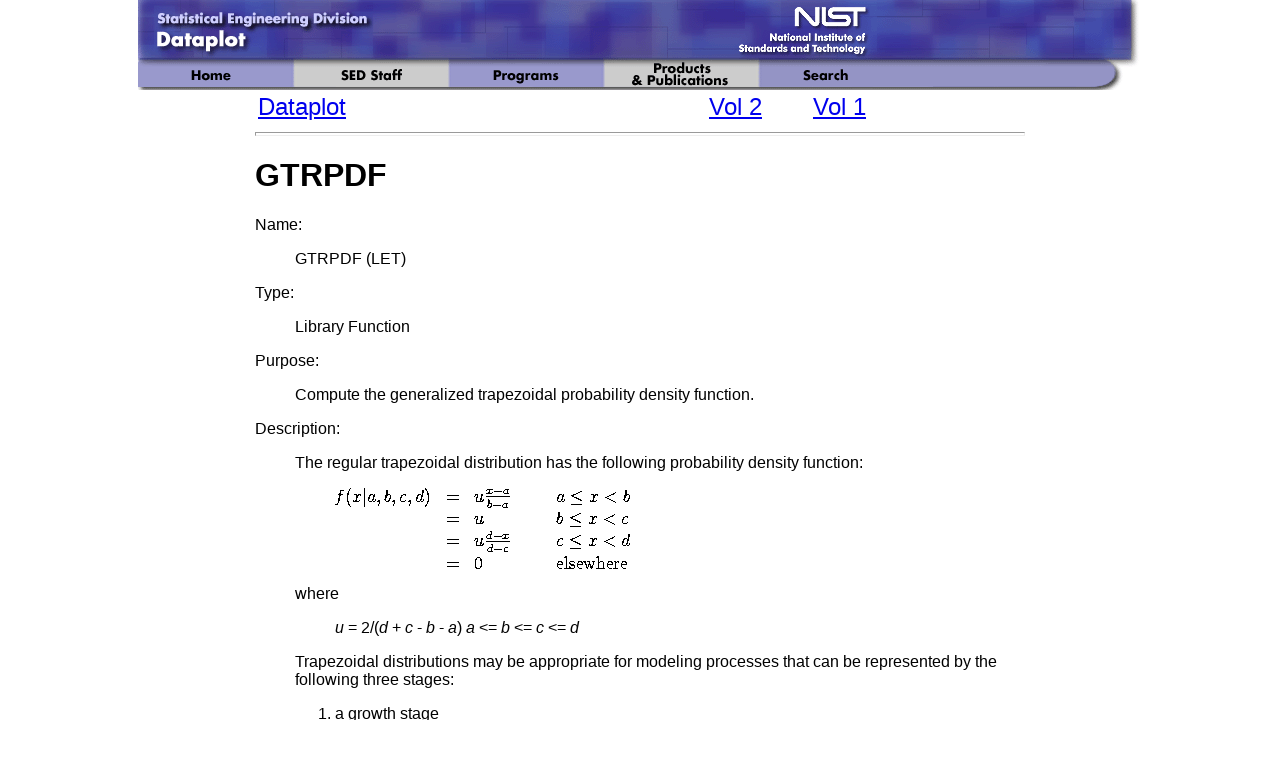

--- FILE ---
content_type: text/html; charset=UTF-8
request_url: https://www.itl.nist.gov/div898/software/dataplot/refman2/auxillar/gtrpdf.htm
body_size: 3967
content:
<!----- <gtrpdf.htm> gtrpdf ----->

<HTML> 
<HEAD> 
<script async type="text/javascript"
        id="_fed_an_ua_tag"
        src="https://dap.digitalgov.gov/Universal-Federated-Analytics-Min.js?agency=DOC&subagency=NIST&pua=UA-37115410-50&yt=true&exts=ppsx,pps,f90,sch,rtf,wrl,txz,m1v,xlsm,msi,xsd,f,tif,eps,mpg,xml,pl,xlt,c">
</script>
<title> 
GTRPDF
</title> 
<META HTTP-EQUIV="Content-Type" CONTENT="text/html; charset=iso-8859-1"> 
</HEAD> 
<BODY BGCOLOR=#FFFFFF topmargin="0" leftmargin="0" marginwidth="0" 
      marginheight="0" > 
 
<table border=0 cellpadding=0 cellspacing=0 vspace="0" hspace="0" 
       align="center" width="1005"> 
  <tr>  
     <!-- THIS IS WHERE THE HEADER GRAPHIC GOES. ALSO... CHANGE THE 
          ALT and NAME (ie the word "sample" to the appropriate name 
     --> 
     <td>  
        <div align="center">
        <img src="../../../div_images/dataplot.gif"
             width=1005 height=90 vspace="0" hspace="0" border="0"
             alt="SED navigation bar"  usemap="#SED navigation bar">
        <map name="SED navigation bar">
        <area shape="rect" coords="19,9,210,15"
              href="https://www.nist.gov/itl/sed"
              target="_self" alt="go to SED home page"> 
        <area shape="rect" coords="19,20,210,45" 
              href="http://www.itl.nist.gov/div898/software/dataplot/index.htm"
              target="_self" alt="go to Dataplot home page">
        <area shape="rect" coords="520,2,734,46"
              href="https://www.nist.gov/"
              target="_self" alt="go to NIST home page">
        <area shape="rect" coords="3,55,150,77" 
              href="https://www.nist.gov/itl/sed"
              target="_self" alt="SED Home Page"> 
        <area shape="rect" coords="160,55,305,77" 
              href="https://www.nist.gov/staff/information-technology-laboratory/statistical-engineering-division"
              target="_self" ALT="SED Staff"> 
        <area shape="rect" coords="315,55,460,77" 
              href="https://www.nist.gov/itl/sed/programsprojects"
              target="_self" alt="SED Projects"> 
        <area shape="rect" coords="470,55,615,77"
              href="https://www.nist.gov/publications"
              target="_self" alt="SED Products and Publications">
        <area shape="rect" coords="625,55,750,77"
              href="http://www.itl.nist.gov/div898/software/dataplot/search.htm"
              target="_self" alt="Search SED Pages">
        </map> 
        </div> 
    </td> 
  </tr> 
</table> 
 
 
 
<table width="600" border="0" cellspacing="0" cellpadding="0" 
       align="center"> 
  <tr> 
    <td> 
      <div> 
      <font face="Arial, Helvetica, sans-serif"> 
 
<!--  This is a table with the main information.  --> 

<basefont size=3>

<table>
<tr>

   <td width = 400 align = left>
      <font size =5>
         <a href = "../../homepage.htm">
            Dataplot
         </a>
      </font>
   </td>

   <td width = 100 align = right>
      <font size=5>
         <a href = "../homepage.htm">
            Vol 2
         </a>
      </font>
   </td>

   <td width = 100 align = right>
      <font size=5>
         <a href = "../../refman1/homepage.htm">
            Vol 1
         </a>
      </font>
   </td>

</tr>

</table>

<hr size = 4>

<p>
<!--
<table>

<caption>
   <font size =4>
      Dataplot Reference Manual <br>
      Volume 2: LET Subcommands and Library Functions<br>
      Auxiliary Chapter
   </font>
</caption>
-->

<H1>
GTRPDF
</H1>
 
Name:
    <UL> 
    GTRPDF (LET)
    </UL> 
 
Type:
    <UL> 
    Library Function
    </UL> 
 
Purpose:
    <UL> 
    Compute the generalized trapezoidal probability density
    function.
    </UL> 
 
Description:
    <UL> 
    The regular trapezoidal distribution has the following
    probability density function:
    <P>
    <UL> 
       <img src="eqns/trapdf.gif" alt=
"f(x|a,b,c,d) = u*((x-a)/(b-a))       a <= x < b;
              = u                     b <= x < c;
              = u*((d-x)/(d-c))       c <= x < d;
              = 0                     elsewhere">
    </UL> 
    <P>
    where
    <P>
    <UL> 
       <i>u</i> = 2/(<i>d</i> + <i>c</i> - <i>b</i> - <i>a</i>)
       <i>a</i> <= <i>b</i> <= <i>c</i> <= <i>d</i>
    </UL> 
    <P>
    Trapezoidal distributions may be appropriate for modeling
    processes that can be represented by the following three stages:
    <P>
    <OL> 
       <LI>a growth stage
       <LI>a period of relative stability stage
       <LI>a decay stage
    </OL> 
    <P>
    The trapezoidal model is probably the simplest model of this
    type (i.e., the growth and decline stages are linear and the
    stability stage is constant).
    <P>
    The generalized trapezoidal distribution allows more
    flexibility in modeling these stages.  Specifically, the
    growth and decay stages may exhibit nonlinear convex or
    concave behavioir.  In addition, the stability stage may
    be linearly increasing or decreasing.
    <P>
    The generalized trapezoid distribution has the following
    probability density function:
    <P>
    <UL> 
       <img src="eqns/gtrpdf.gif" alt=
"f(x|a,b,c,d,nu1,nu3,alpha) =
 2*alpha*nu1*nu3*((x-a)/(b-a)**(nu1-1)/
 [2*alpha*(b-a)*nu3+(alpha+1)*(c-b)*nu1*nu3+2*(d-c)*nu1]
 a <= x < b;
 2*nu1*nu3*[(alpha-1)*((c-a)/(b-a))+1]
 [2*alpha*(b-a)*nu3+(alpha+1)*(c-b)*nu1*nu3+2*(d-c)*nu1]
 b <= x < c;
 2*nu1*nu3*((x-a)/(b-a)**(nu1-1)/
 [2*alpha*(b-a)*nu3+(alpha+1)*(c-b)*nu1*nu3+2*(d-c)*nu1]
 = u*((d-x)/(d-c))       c <= x < d;
 = 0                     elsewhere">
    </UL> 
    <P>
    Dorp and Kotz (see Reference below) show that the generalized
    trapezoid can be defined as a mixture
    <P>
    <UL> 
       <img src="eqns/gtrmix.gif" alt=
"fx(x) = SUM[i=1 to 3][pi(i)*f(xi)(x)]    a <= x <= d; 0  elsewhere">
    </UL> 
    <P>
    where the <img align=absiddle src="eqns/pii.gif" alt="pi(i)">
    are positive and sum to 1 and where
    <P>
    <UL> 
       <img src="eqns/gtrfx1.gif" alt=
"f(x1)(x|a,b,nu1) = (nu1/(b-a))*((x-a)/(b-a))**(nu1-1)
 a <= x < b, nu1 > 0">
       <p>
       <img src="eqns/gtrfx2.gif" alt=
"f(x2)(x|b,c,alpha) = 2*[(1-alpha)*x + alpha*c-b]/[(alpha+1)*(c-b)**2]
 b <= x <= c, alpha > 0">
       <p>
       <img src="eqns/gtrfx3.gif" alt=
"f(x3)(x|c,d,nu3) = (nu3/(d-c))*((d-x)/(d-c))**(nu3-1)
 c <= x < d, nu3 > 0">
    </UL> 
    <P>
    and
    <P>
    <UL> 
       <img src="eqns/pi1.gif" alt=
"pi(1) = 2*alpha*(b-a)*nu3/[2*alpha*(b-a)*nu3+(alpha+1)*(c-b)*nu1*nu3+2*(d-c)*nu1]">
       <p>
       <img src="eqns/pi2.gif" alt=
"pi(2) = (alpha+1)*(c-b)*nu1*nu3/[2*alpha*(b-a)*nu3+(alpha+1)*(c-b)*nu1*nu3+2*(d-c)*nu1]">
       <p>
       <img src="eqns/pi3.gif" alt=
"pi(3) = 2*(d-c)*nu1/[2*alpha*(b-a)*nu3+(alpha+1)*(c-b)*nu1*nu3+2*(d-c)*nu1]">
    </UL> 
    <P>
    This form may be more useful for modeling and fitting.
    </UL> 
 
Syntax:
    <UL> 
    LET &lt;y&gt; = GTRPDF(&lt;x&gt;,&lt;a&gt;,&lt;b&gt;,&lt;c&gt;
                  &lt;d&gt;,&lt;nu1&gt;,&lt;nu3&gt;,&lt;alpha&gt;)<br>
                    &nbsp;&nbsp;&nbsp;&nbsp;&nbsp;
                    &nbsp;&nbsp;&nbsp;&nbsp;&nbsp;
                    &nbsp;&nbsp;&nbsp;&nbsp;&nbsp;
                    &nbsp;&nbsp;&nbsp;&nbsp;&nbsp;
                    &lt;SUBSET/EXCEPT/FOR qualification&gt;<br>
    where &lt;x&gt; is a variable, number, or parameter containing
              values in the interval (a,d);<br>
              &nbsp;&nbsp;&nbsp;&nbsp;&nbsp;
              &nbsp;&nbsp;&nbsp;&nbsp;&nbsp;
          &lt;a&gt; is a number, parameter, or variable that
              specifies the first shape parameter;<br>
              &nbsp;&nbsp;&nbsp;&nbsp;&nbsp;
              &nbsp;&nbsp;&nbsp;&nbsp;&nbsp;
          &lt;b&gt; is a number, parameter, or variable that
              specifies the second shape parameter;<br>
              &nbsp;&nbsp;&nbsp;&nbsp;&nbsp;
              &nbsp;&nbsp;&nbsp;&nbsp;&nbsp;
          &lt;c&gt; is a number, parameter, or variable that
              specifies the third shape parameter;<br>
              &nbsp;&nbsp;&nbsp;&nbsp;&nbsp;
              &nbsp;&nbsp;&nbsp;&nbsp;&nbsp;
          &lt;d&gt; is a number, parameter, or variable that
              specifies the fourth shape parameter;<br>
              &nbsp;&nbsp;&nbsp;&nbsp;&nbsp;
              &nbsp;&nbsp;&nbsp;&nbsp;&nbsp;
          &lt;nu1&gt; is a number, parameter, or variable that
              specifies the fifth shape parameter;<br>
              &nbsp;&nbsp;&nbsp;&nbsp;&nbsp;
              &nbsp;&nbsp;&nbsp;&nbsp;&nbsp;
          &lt;nu3&gt; is a number, parameter, or variable that
              specifies the sixth shape parameter;<br>
              &nbsp;&nbsp;&nbsp;&nbsp;&nbsp;
              &nbsp;&nbsp;&nbsp;&nbsp;&nbsp;
          &lt;alpha&gt; is a number, parameter, or variable that
              specifies the seventh shape parameter;<br>
              &nbsp;&nbsp;&nbsp;&nbsp;&nbsp;
              &nbsp;&nbsp;&nbsp;&nbsp;&nbsp;
          &lt;y&gt; is a variable or a parameter (depending on what
              &lt;x&gt; is) where the computed pdf value is
              stored;<br>
    and where the &lt;SUBSET/EXCEPT/FOR qualification&gt; is optional.
    </UL> 
 
Examples:
    <UL> 
    LET A = GTRPDF(0.65,0,0.2,0.8,1,2,2,0.5) <br>
    LET Y = GTRPDF(X,0,0.2,0.8,1,2,2,0.5) <br>
    LET Y = GTRPDF(X,A,B,C,D,NU1,NU3,ALPHA) <br>
    </UL> 
 
Default:
    <UL> 
    None
    </UL> 
 
Synonyms:
    <UL> 
    None
    </UL> 
 
Related Commands:
    <UL> 
    <TABLE> 
       <TR> 
          <TD> 
             GTRPDF
          </TD> 
          <TD> 
             = Compute the generalized trapezoidal cumulative
             distribution function.
          </TD> 
       </TR> 
       <TR> 
          <TD> 
             GTRPPF
          </TD> 
          <TD> 
             = Compute the generalized trapezoidal percent point
             function.
          </TD> 
       </TR> 
       <TR> 
          <TD> 
             TRAPDF
          </TD> 
          <TD> 
             = Compute the trapezoidal probability density function.
          </TD> 
       </TR> 
       <TR> 
          <TD> 
             TRIPDF
          </TD> 
          <TD> 
             = Compute the triangular probability density function.
          </TD> 
       </TR> 
       <TR> 
          <TD> 
             UNIPDF
          </TD> 
          <TD> 
             = Compute the uniform probability density function.
          </TD> 
       </TR> 
       <TR> 
          <TD> 
             SEMPDF
          </TD> 
          <TD> 
             = Compute the semi-circular probability density function.
          </TD> 
       </TR> 
       <TR> 
          <TD> 
             NORPDF
          </TD> 
          <TD> 
             = Compute the normal probability density function.
          </TD> 
       </TR> 
    </TABLE> 
    </UL> 
 
Reference:
    <UL> 
    "Generalized Trapezoidal Distributions", van Dorp and Kotz,
    Metrika, Vol. 58, Issue 1, July, 2003.
    </UL> 
 
Applications:
    <UL> 
    Distributional Modeling
    </UL> 
 
Implementation Date:
    <UL> 
    2004/1
    </UL> 
 
Program:
    <UL> 
    <PRE> 
TITLE GENERALIZED TRAPEZOIDAL DISTRIBUTION
LABEL CASE ASIS
X1LABEL X
Y1LABEL Probability
LET A = 0
LET B = 0.2
LET C = 0.8
LET D = 1
LET NU1 = 1.5
LET NU3 = 2.2
LET ALPHA = 0.5
PLOT GTRPDF(X,A,B,C,D,NU1,NU3,ALPHA) FOR X = A 0.01 D
    </PRE>
    <A HREF="gif/gtrpdf.gif">
       <IMG SRC="gif/gtrpdf.r.gif" BORDER=0
            alt="plot generated by sample program">
    </A>
    <P>
    </UL> 
 
      </font> 
 
      <p> 
      <font face="Arial, Helvetica, sans-serif" size="-1"> 
      <i> 
      Date created: 2/3/2004<br> 
      Last updated: 2/3/2004<br> 
      Please email comments on this WWW page to 
      <A HREF="/cdn-cgi/l/email-protection#ddbcb1bcb3f3b5b8beb6b8afa99db3b4aea9f3bab2ab"><span class="__cf_email__" data-cfemail="bedfd2dfd090d6dbddd5dbcccafed0d7cdca90d9d1c8">[email&#160;protected]</span></A>. 
      </i> 
      </font> 
    </td> 
  </tr> 
</table> 
 
<script data-cfasync="false" src="/cdn-cgi/scripts/5c5dd728/cloudflare-static/email-decode.min.js"></script><script defer src="https://static.cloudflareinsights.com/beacon.min.js/vcd15cbe7772f49c399c6a5babf22c1241717689176015" integrity="sha512-ZpsOmlRQV6y907TI0dKBHq9Md29nnaEIPlkf84rnaERnq6zvWvPUqr2ft8M1aS28oN72PdrCzSjY4U6VaAw1EQ==" data-cf-beacon='{"version":"2024.11.0","token":"9ef5b487afff42a68917b2d63593a474","server_timing":{"name":{"cfCacheStatus":true,"cfEdge":true,"cfExtPri":true,"cfL4":true,"cfOrigin":true,"cfSpeedBrain":true},"location_startswith":null}}' crossorigin="anonymous"></script>
<script>(function(){function c(){var b=a.contentDocument||a.contentWindow.document;if(b){var d=b.createElement('script');d.innerHTML="window.__CF$cv$params={r:'9be4aedc581cf5fa',t:'MTc2ODQ3Mjg3Mg=='};var a=document.createElement('script');a.src='/cdn-cgi/challenge-platform/scripts/jsd/main.js';document.getElementsByTagName('head')[0].appendChild(a);";b.getElementsByTagName('head')[0].appendChild(d)}}if(document.body){var a=document.createElement('iframe');a.height=1;a.width=1;a.style.position='absolute';a.style.top=0;a.style.left=0;a.style.border='none';a.style.visibility='hidden';document.body.appendChild(a);if('loading'!==document.readyState)c();else if(window.addEventListener)document.addEventListener('DOMContentLoaded',c);else{var e=document.onreadystatechange||function(){};document.onreadystatechange=function(b){e(b);'loading'!==document.readyState&&(document.onreadystatechange=e,c())}}}})();</script></BODY> 
</HTML> 


--- FILE ---
content_type: application/javascript; charset=UTF-8
request_url: https://www.itl.nist.gov/cdn-cgi/challenge-platform/scripts/jsd/main.js
body_size: 4746
content:
window._cf_chl_opt={oPNF3:'g'};~function(E5,J,g,B,I,z,N,T,C){E5=y,function(Q,S,Ef,E4,b,h){for(Ef={Q:257,S:273,b:250,h:271,s:181,M:183,l:243,x:226,v:251,D:217,W:220},E4=y,b=Q();!![];)try{if(h=parseInt(E4(Ef.Q))/1+-parseInt(E4(Ef.S))/2*(-parseInt(E4(Ef.b))/3)+-parseInt(E4(Ef.h))/4*(-parseInt(E4(Ef.s))/5)+-parseInt(E4(Ef.M))/6+-parseInt(E4(Ef.l))/7*(-parseInt(E4(Ef.x))/8)+parseInt(E4(Ef.v))/9*(-parseInt(E4(Ef.D))/10)+parseInt(E4(Ef.W))/11,S===h)break;else b.push(b.shift())}catch(s){b.push(b.shift())}}(E,306644),J=this||self,g=J[E5(157)],B={},B[E5(175)]='o',B[E5(201)]='s',B[E5(168)]='u',B[E5(191)]='z',B[E5(219)]='n',B[E5(167)]='I',B[E5(263)]='b',I=B,J[E5(235)]=function(Q,S,h,s,Es,Eh,EG,EE,x,D,W,R,Z,F){if(Es={Q:206,S:170,b:165,h:247,s:192,M:163,l:247,x:207,v:208,D:237,W:188,R:173},Eh={Q:194,S:237,b:244},EG={Q:223,S:211,b:240,h:174},EE=E5,S===null||void 0===S)return s;for(x=U(S),Q[EE(Es.Q)][EE(Es.S)]&&(x=x[EE(Es.b)](Q[EE(Es.Q)][EE(Es.S)](S))),x=Q[EE(Es.h)][EE(Es.s)]&&Q[EE(Es.M)]?Q[EE(Es.l)][EE(Es.s)](new Q[(EE(Es.M))](x)):function(j,Ey,Y){for(Ey=EE,j[Ey(Eh.Q)](),Y=0;Y<j[Ey(Eh.S)];j[Y+1]===j[Y]?j[Ey(Eh.b)](Y+1,1):Y+=1);return j}(x),D='nAsAaAb'.split('A'),D=D[EE(Es.x)][EE(Es.v)](D),W=0;W<x[EE(Es.D)];R=x[W],Z=L(Q,S,R),D(Z)?(F=Z==='s'&&!Q[EE(Es.W)](S[R]),EE(Es.R)===h+R?M(h+R,Z):F||M(h+R,S[R])):M(h+R,Z),W++);return s;function M(j,Y,E9){E9=y,Object[E9(EG.Q)][E9(EG.S)][E9(EG.b)](s,Y)||(s[Y]=[]),s[Y][E9(EG.h)](j)}},z=E5(154)[E5(261)](';'),N=z[E5(207)][E5(208)](z),J[E5(259)]=function(Q,S,El,Ei,h,s,M,l){for(El={Q:246,S:237,b:237,h:200,s:174,M:178},Ei=E5,h=Object[Ei(El.Q)](S),s=0;s<h[Ei(El.S)];s++)if(M=h[s],M==='f'&&(M='N'),Q[M]){for(l=0;l<S[h[s]][Ei(El.b)];-1===Q[M][Ei(El.h)](S[h[s]][l])&&(N(S[h[s]][l])||Q[M][Ei(El.s)]('o.'+S[h[s]][l])),l++);}else Q[M]=S[h[s]][Ei(El.M)](function(x){return'o.'+x})},T=function(ER,Eu,EW,Ew,ES,S,b,h){return ER={Q:272,S:232},Eu={Q:222,S:222,b:174,h:222,s:222,M:269,l:222,x:212,v:174,D:212},EW={Q:237},Ew={Q:237,S:212,b:223,h:211,s:240,M:223,l:211,x:260,v:174,D:260,W:174,R:174,m:222,k:222,Z:240,a:260,d:260,F:174,j:222,Y:174,K:174,o:174,O:269},ES=E5,S=String[ES(ER.Q)],b={'h':function(s,Ep){return Ep={Q:252,S:212},null==s?'':b.g(s,6,function(M,Eb){return Eb=y,Eb(Ep.Q)[Eb(Ep.S)](M)})},'g':function(s,M,x,Et,D,W,R,Z,F,j,Y,K,o,O,E0,E1,E2,E3){if(Et=ES,s==null)return'';for(W={},R={},Z='',F=2,j=3,Y=2,K=[],o=0,O=0,E0=0;E0<s[Et(Ew.Q)];E0+=1)if(E1=s[Et(Ew.S)](E0),Object[Et(Ew.b)][Et(Ew.h)][Et(Ew.s)](W,E1)||(W[E1]=j++,R[E1]=!0),E2=Z+E1,Object[Et(Ew.M)][Et(Ew.h)][Et(Ew.s)](W,E2))Z=E2;else{if(Object[Et(Ew.b)][Et(Ew.l)][Et(Ew.s)](R,Z)){if(256>Z[Et(Ew.x)](0)){for(D=0;D<Y;o<<=1,M-1==O?(O=0,K[Et(Ew.v)](x(o)),o=0):O++,D++);for(E3=Z[Et(Ew.D)](0),D=0;8>D;o=E3&1|o<<1.69,O==M-1?(O=0,K[Et(Ew.W)](x(o)),o=0):O++,E3>>=1,D++);}else{for(E3=1,D=0;D<Y;o=E3|o<<1,M-1==O?(O=0,K[Et(Ew.v)](x(o)),o=0):O++,E3=0,D++);for(E3=Z[Et(Ew.D)](0),D=0;16>D;o=E3&1|o<<1,M-1==O?(O=0,K[Et(Ew.R)](x(o)),o=0):O++,E3>>=1,D++);}F--,F==0&&(F=Math[Et(Ew.m)](2,Y),Y++),delete R[Z]}else for(E3=W[Z],D=0;D<Y;o=1&E3|o<<1,O==M-1?(O=0,K[Et(Ew.v)](x(o)),o=0):O++,E3>>=1,D++);Z=(F--,F==0&&(F=Math[Et(Ew.k)](2,Y),Y++),W[E2]=j++,String(E1))}if(''!==Z){if(Object[Et(Ew.b)][Et(Ew.h)][Et(Ew.Z)](R,Z)){if(256>Z[Et(Ew.a)](0)){for(D=0;D<Y;o<<=1,O==M-1?(O=0,K[Et(Ew.v)](x(o)),o=0):O++,D++);for(E3=Z[Et(Ew.d)](0),D=0;8>D;o=o<<1.85|E3&1.05,O==M-1?(O=0,K[Et(Ew.v)](x(o)),o=0):O++,E3>>=1,D++);}else{for(E3=1,D=0;D<Y;o=o<<1|E3,M-1==O?(O=0,K[Et(Ew.W)](x(o)),o=0):O++,E3=0,D++);for(E3=Z[Et(Ew.D)](0),D=0;16>D;o=o<<1.66|E3&1,O==M-1?(O=0,K[Et(Ew.F)](x(o)),o=0):O++,E3>>=1,D++);}F--,0==F&&(F=Math[Et(Ew.j)](2,Y),Y++),delete R[Z]}else for(E3=W[Z],D=0;D<Y;o=o<<1|E3&1,O==M-1?(O=0,K[Et(Ew.Y)](x(o)),o=0):O++,E3>>=1,D++);F--,F==0&&Y++}for(E3=2,D=0;D<Y;o=o<<1.18|E3&1,O==M-1?(O=0,K[Et(Ew.K)](x(o)),o=0):O++,E3>>=1,D++);for(;;)if(o<<=1,O==M-1){K[Et(Ew.o)](x(o));break}else O++;return K[Et(Ew.O)]('')},'j':function(s,ED,EJ){return ED={Q:260},EJ=ES,null==s?'':s==''?null:b.i(s[EJ(EW.Q)],32768,function(M,Eg){return Eg=EJ,s[Eg(ED.Q)](M)})},'i':function(s,M,x,EB,D,W,R,Z,F,j,Y,K,o,O,E0,E1,E3,E2){for(EB=ES,D=[],W=4,R=4,Z=3,F=[],K=x(0),o=M,O=1,j=0;3>j;D[j]=j,j+=1);for(E0=0,E1=Math[EB(Eu.Q)](2,2),Y=1;Y!=E1;E2=o&K,o>>=1,0==o&&(o=M,K=x(O++)),E0|=(0<E2?1:0)*Y,Y<<=1);switch(E0){case 0:for(E0=0,E1=Math[EB(Eu.Q)](2,8),Y=1;Y!=E1;E2=K&o,o>>=1,o==0&&(o=M,K=x(O++)),E0|=(0<E2?1:0)*Y,Y<<=1);E3=S(E0);break;case 1:for(E0=0,E1=Math[EB(Eu.S)](2,16),Y=1;E1!=Y;E2=K&o,o>>=1,o==0&&(o=M,K=x(O++)),E0|=Y*(0<E2?1:0),Y<<=1);E3=S(E0);break;case 2:return''}for(j=D[3]=E3,F[EB(Eu.b)](E3);;){if(O>s)return'';for(E0=0,E1=Math[EB(Eu.h)](2,Z),Y=1;Y!=E1;E2=o&K,o>>=1,o==0&&(o=M,K=x(O++)),E0|=(0<E2?1:0)*Y,Y<<=1);switch(E3=E0){case 0:for(E0=0,E1=Math[EB(Eu.s)](2,8),Y=1;Y!=E1;E2=K&o,o>>=1,0==o&&(o=M,K=x(O++)),E0|=Y*(0<E2?1:0),Y<<=1);D[R++]=S(E0),E3=R-1,W--;break;case 1:for(E0=0,E1=Math[EB(Eu.Q)](2,16),Y=1;E1!=Y;E2=K&o,o>>=1,0==o&&(o=M,K=x(O++)),E0|=(0<E2?1:0)*Y,Y<<=1);D[R++]=S(E0),E3=R-1,W--;break;case 2:return F[EB(Eu.M)]('')}if(0==W&&(W=Math[EB(Eu.l)](2,Z),Z++),D[E3])E3=D[E3];else if(E3===R)E3=j+j[EB(Eu.x)](0);else return null;F[EB(Eu.v)](E3),D[R++]=j+E3[EB(Eu.D)](0),W--,j=E3,W==0&&(W=Math[EB(Eu.S)](2,Z),Z++)}}},h={},h[ES(ER.S)]=b.h,h}(),C=X(),n();function U(Q,En,E8,S){for(En={Q:165,S:246,b:227},E8=E5,S=[];Q!==null;S=S[E8(En.Q)](Object[E8(En.S)](Q)),Q=Object[E8(En.b)](Q));return S}function L(Q,S,h,EP,E7,s,M){E7=(EP={Q:175,S:239,b:214,h:247,s:161,M:239},E5);try{s=S[h]}catch(l){return'i'}if(s==null)return s===void 0?'u':'x';if(E7(EP.Q)==typeof s)try{if(E7(EP.S)==typeof s[E7(EP.b)])return s[E7(EP.b)](function(){}),'p'}catch(x){}return Q[E7(EP.h)][E7(EP.s)](s)?'a':s===Q[E7(EP.h)]?'C':!0===s?'T':!1===s?'F':(M=typeof s,E7(EP.M)==M?V(Q,s)?'N':'f':I[M]||'?')}function P(h,s,Eo,Ee,M,l,x,v,D,W,R,m){if(Eo={Q:186,S:221,b:189,h:242,s:215,M:254,l:216,x:258,v:210,D:162,W:197,R:187,m:229,k:265,Z:265,a:234,d:234,F:153,j:262,Y:215,K:182,o:245,O:196,E0:184,E1:236,E2:230,E3:266,EO:232},Ee=E5,!H(0))return![];l=(M={},M[Ee(Eo.Q)]=h,M[Ee(Eo.S)]=s,M);try{x=J[Ee(Eo.b)],v=Ee(Eo.h)+J[Ee(Eo.s)][Ee(Eo.M)]+Ee(Eo.l)+x.r+Ee(Eo.x),D=new J[(Ee(Eo.v))](),D[Ee(Eo.D)](Ee(Eo.W),v),D[Ee(Eo.R)]=2500,D[Ee(Eo.m)]=function(){},W={},W[Ee(Eo.k)]=J[Ee(Eo.s)][Ee(Eo.Z)],W[Ee(Eo.a)]=J[Ee(Eo.s)][Ee(Eo.d)],W[Ee(Eo.F)]=J[Ee(Eo.s)][Ee(Eo.F)],W[Ee(Eo.j)]=J[Ee(Eo.Y)][Ee(Eo.K)],W[Ee(Eo.o)]=C,R=W,m={},m[Ee(Eo.O)]=l,m[Ee(Eo.E0)]=R,m[Ee(Eo.E1)]=Ee(Eo.E2),D[Ee(Eo.E3)](T[Ee(Eo.EO)](m))}catch(k){}}function y(i,Q,S,b){return i=i-153,S=E(),b=S[i],b}function V(Q,S,EX,E6){return EX={Q:176,S:223,b:160,h:240,s:200,M:164},E6=E5,S instanceof Q[E6(EX.Q)]&&0<Q[E6(EX.Q)][E6(EX.S)][E6(EX.b)][E6(EX.h)](S)[E6(EX.s)](E6(EX.M))}function e(Ex,EQ,b,h,s,M,l){EQ=(Ex={Q:171,S:172,b:205,h:270,s:224,M:155,l:264,x:213,v:169,D:249,W:231,R:274},E5);try{return b=g[EQ(Ex.Q)](EQ(Ex.S)),b[EQ(Ex.b)]=EQ(Ex.h),b[EQ(Ex.s)]='-1',g[EQ(Ex.M)][EQ(Ex.l)](b),h=b[EQ(Ex.x)],s={},s=Ntxi4(h,h,'',s),s=Ntxi4(h,h[EQ(Ex.v)]||h[EQ(Ex.D)],'n.',s),s=Ntxi4(h,b[EQ(Ex.W)],'d.',s),g[EQ(Ex.M)][EQ(Ex.R)](b),M={},M.r=s,M.e=null,M}catch(x){return l={},l.r={},l.e=x,l}}function f(Q,S,Ej,EF,Ed,Ea,Er,b,h,s){Ej={Q:189,S:180,b:215,h:210,s:162,M:197,l:242,x:215,v:254,D:204,W:248,R:187,m:229,k:253,Z:190,a:193,d:199,F:193,j:199,Y:248,K:266,o:232,O:158},EF={Q:203},Ed={Q:195,S:198,b:267},Ea={Q:187},Er=E5,b=J[Er(Ej.Q)],console[Er(Ej.S)](J[Er(Ej.b)]),h=new J[(Er(Ej.h))](),h[Er(Ej.s)](Er(Ej.M),Er(Ej.l)+J[Er(Ej.x)][Er(Ej.v)]+Er(Ej.D)+b.r),b[Er(Ej.W)]&&(h[Er(Ej.R)]=5e3,h[Er(Ej.m)]=function(Eq){Eq=Er,S(Eq(Ea.Q))}),h[Er(Ej.k)]=function(EU){EU=Er,h[EU(Ed.Q)]>=200&&h[EU(Ed.Q)]<300?S(EU(Ed.S)):S(EU(Ed.b)+h[EU(Ed.Q)])},h[Er(Ej.Z)]=function(Ez){Ez=Er,S(Ez(EF.Q))},s={'t':A(),'lhr':g[Er(Ej.a)]&&g[Er(Ej.a)][Er(Ej.d)]?g[Er(Ej.F)][Er(Ej.j)]:'','api':b[Er(Ej.Y)]?!![]:![],'payload':Q},h[Er(Ej.K)](T[Er(Ej.o)](JSON[Er(Ej.O)](s)))}function E(y5){return y5='function,call,postMessage,/cdn-cgi/challenge-platform/h/,150815sVRqPO,splice,ntYsJ1,keys,Array,api,navigator,3KnkIGT,1802826omfSlo,bQoxdRID8Lpc6JnNjhz0vqHX3$Gw1afusWZeE+tMTVk4gY7-ry52SPKClUiO9BFAm,onload,oPNF3,floor,readyState,139811yvlCxb,/invisible/jsd,oxFY5,charCodeAt,split,UHTeq3,boolean,appendChild,KljLg4,send,http-code:,loading,join,display: none,611812ypGDIk,fromCharCode,860354EBHNMZ,removeChild,HnhLR9,_cf_chl_opt;NaZoI3;Bshk0;IzgW1;qzjKa3;GBApq0;giyU9;KutOj0;QgiX4;Khftj4;Lfpaq4;zBhRN3;JSmY9;Ntxi4;oxFY5;TDAZ2;ldLC0,body,random,document,stringify,sid,toString,isArray,open,Set,[native code],concat,now,bigint,undefined,clientInformation,getOwnPropertyNames,createElement,iframe,d.cookie,push,object,Function,onreadystatechange,map,DOMContentLoaded,log,20aXGBaF,riYFq1,3421986MXhqlC,chctx,parent,jCNy9,timeout,isNaN,__CF$cv$params,onerror,symbol,from,location,sort,status,errorInfoObject,POST,success,href,indexOf,string,error on cf_chl_props,xhr-error,/jsd/oneshot/fc21b7e0d793/0.32109873938431127:1768469347:dzqVePqmrYNlyXEZkMYJW1WAtrm9Rduv8LHj0gWPIDI/,style,Object,includes,bind,cloudflare-invisible,XMLHttpRequest,hasOwnProperty,charAt,contentWindow,catch,_cf_chl_opt,/b/ov1/0.32109873938431127:1768469347:dzqVePqmrYNlyXEZkMYJW1WAtrm9Rduv8LHj0gWPIDI/,30iztadv,addEventListener,number,3020292fJOiIT,GsWUx0,pow,prototype,tabIndex,randomUUID,8rHBoHV,getPrototypeOf,event,ontimeout,jsd,contentDocument,stdaggYIrsZ,detail,syUs3,Ntxi4,source,length,error'.split(','),E=function(){return y5},E()}function H(Q,Em,EI){return Em={Q:156},EI=E5,Math[EI(Em.Q)]()<Q}function c(EZ,EL,Q,S,b){return EZ={Q:255,S:166},EL=E5,Q=3600,S=A(),b=Math[EL(EZ.Q)](Date[EL(EZ.S)]()/1e3),b-S>Q?![]:!![]}function n(y3,y2,y0,ET,Q,S,b,h,s){if(y3={Q:189,S:248,b:256,h:268,s:218,M:179,l:177,x:177},y2={Q:256,S:268,b:177},y0={Q:202},ET=E5,Q=J[ET(y3.Q)],!Q)return;if(!c())return;(S=![],b=Q[ET(y3.S)]===!![],h=function(EH,M){if(EH=ET,!S){if(S=!![],!c())return;M=e(),f(M.r,function(l){G(Q,l)}),M.e&&P(EH(y0.Q),M.e)}},g[ET(y3.b)]!==ET(y3.h))?h():J[ET(y3.s)]?g[ET(y3.s)](ET(y3.M),h):(s=g[ET(y3.l)]||function(){},g[ET(y3.x)]=function(EA){EA=ET,s(),g[EA(y2.Q)]!==EA(y2.S)&&(g[EA(y2.b)]=s,h())})}function X(EY,EN){return EY={Q:225},EN=E5,crypto&&crypto[EN(EY.Q)]?crypto[EN(EY.Q)]():''}function A(Ek,EV,Q){return Ek={Q:189,S:255},EV=E5,Q=J[EV(Ek.Q)],Math[EV(Ek.S)](+atob(Q.t))}function G(b,h,y4,Ec,s,M){if(y4={Q:248,S:198,b:236,h:209,s:159,M:228,l:198,x:185,v:241,D:236,W:159,R:228,m:238,k:233},Ec=E5,!b[Ec(y4.Q)])return;h===Ec(y4.S)?(s={},s[Ec(y4.b)]=Ec(y4.h),s[Ec(y4.s)]=b.r,s[Ec(y4.M)]=Ec(y4.l),J[Ec(y4.x)][Ec(y4.v)](s,'*')):(M={},M[Ec(y4.D)]=Ec(y4.h),M[Ec(y4.W)]=b.r,M[Ec(y4.R)]=Ec(y4.m),M[Ec(y4.k)]=h,J[Ec(y4.x)][Ec(y4.v)](M,'*'))}}()